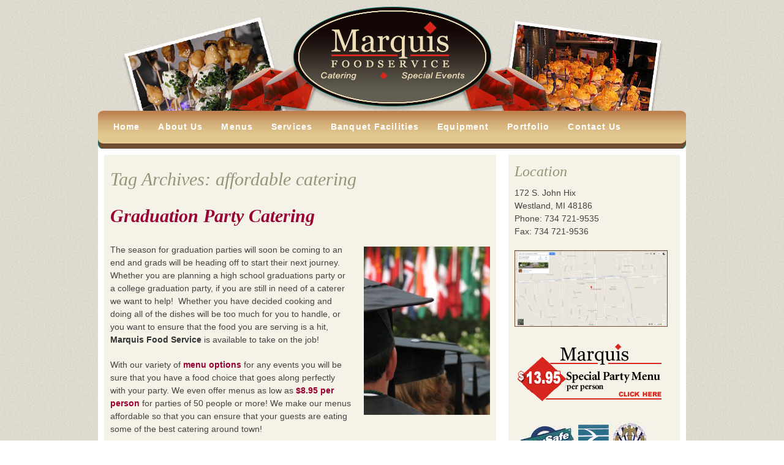

--- FILE ---
content_type: text/html; charset=UTF-8
request_url: http://www.marquisfoodservice.com/tag/affordable-catering/
body_size: 9239
content:
<!DOCTYPE html>
<!--[if IE 7]>
<html class="ie ie7" lang="en-US">
<![endif]-->
<!--[if IE 8]>
<html class="ie ie8" lang="en-US">
<![endif]-->
<!--[if !(IE 7) | !(IE 8)  ]><!-->
<html lang="en-US">
<!--<![endif]-->
<head>
	<meta charset="UTF-8">
	<meta name="viewport" content="width=device-width, initial-scale=1, maximum-scale=1">
	
    
	<link rel="stylesheet" href="http://www.marquisfoodservice.com/wp-content/themes/marquis/style.css">
	<!--[if lt IE 9]>
	<script src="http://www.marquisfoodservice.com/wp-content/themes/marquis/js/html5.js"></script>
	<![endif]-->
    <!--[if lt IE 9]>
		<script src="http://html5shim.googlecode.com/svn/trunk/html5.js"></script>
	<![endif]-->

	<!-- Favicons
	================================================== -->
	<link rel="shortcut icon" href="http://www.marquisfoodservice.com/wp-content/themes/marquis/images/favicon.ico">
	<link rel="apple-touch-icon" href="http://www.marquisfoodservice.com/wp-content/themes/marquis/images/apple-touch-icon.png">
	<link rel="apple-touch-icon" sizes="72x72" href="http://www.marquisfoodservice.com/wp-content/themes/marquis/images/apple-touch-icon-72x72.png">
	<link rel="apple-touch-icon" sizes="114x114" href="http://www.marquisfoodservice.com/wp-content/themes/marquis/images/apple-touch-icon-114x114.png">
	<meta name='robots' content='index, follow, max-image-preview:large, max-snippet:-1, max-video-preview:-1' />
	<style>img:is([sizes="auto" i], [sizes^="auto," i]) { contain-intrinsic-size: 3000px 1500px }</style>
	
	<!-- This site is optimized with the Yoast SEO plugin v24.8.1 - https://yoast.com/wordpress/plugins/seo/ -->
	<link rel="canonical" href="http://www.marquisfoodservice.com/tag/affordable-catering/" />
	<meta property="og:locale" content="en_US" />
	<meta property="og:type" content="article" />
	<meta property="og:title" content="affordable catering Archives - Marquis Food Service" />
	<meta property="og:url" content="http://www.marquisfoodservice.com/tag/affordable-catering/" />
	<meta property="og:site_name" content="Marquis Food Service" />
	<meta name="twitter:card" content="summary_large_image" />
	<script type="application/ld+json" class="yoast-schema-graph">{"@context":"https://schema.org","@graph":[{"@type":"CollectionPage","@id":"http://www.marquisfoodservice.com/tag/affordable-catering/","url":"http://www.marquisfoodservice.com/tag/affordable-catering/","name":"affordable catering Archives - Marquis Food Service","isPartOf":{"@id":"http://www.marquisfoodservice.com/#website"},"breadcrumb":{"@id":"http://www.marquisfoodservice.com/tag/affordable-catering/#breadcrumb"},"inLanguage":"en-US"},{"@type":"BreadcrumbList","@id":"http://www.marquisfoodservice.com/tag/affordable-catering/#breadcrumb","itemListElement":[{"@type":"ListItem","position":1,"name":"Home","item":"http://www.marquisfoodservice.com/"},{"@type":"ListItem","position":2,"name":"affordable catering"}]},{"@type":"WebSite","@id":"http://www.marquisfoodservice.com/#website","url":"http://www.marquisfoodservice.com/","name":"Marquis Food Service","description":"Catering and Special Events","potentialAction":[{"@type":"SearchAction","target":{"@type":"EntryPoint","urlTemplate":"http://www.marquisfoodservice.com/?s={search_term_string}"},"query-input":{"@type":"PropertyValueSpecification","valueRequired":true,"valueName":"search_term_string"}}],"inLanguage":"en-US"}]}</script>
	<!-- / Yoast SEO plugin. -->


<link rel='dns-prefetch' href='//fonts.googleapis.com' />
<link rel="alternate" type="application/rss+xml" title="Marquis Food Service &raquo; Feed" href="http://www.marquisfoodservice.com/feed/" />
<link rel="alternate" type="application/rss+xml" title="Marquis Food Service &raquo; Comments Feed" href="http://www.marquisfoodservice.com/comments/feed/" />
<link rel="alternate" type="application/rss+xml" title="Marquis Food Service &raquo; affordable catering Tag Feed" href="http://www.marquisfoodservice.com/tag/affordable-catering/feed/" />
<script type="text/javascript">
/* <![CDATA[ */
window._wpemojiSettings = {"baseUrl":"https:\/\/s.w.org\/images\/core\/emoji\/15.0.3\/72x72\/","ext":".png","svgUrl":"https:\/\/s.w.org\/images\/core\/emoji\/15.0.3\/svg\/","svgExt":".svg","source":{"concatemoji":"http:\/\/www.marquisfoodservice.com\/wp-includes\/js\/wp-emoji-release.min.js?ver=6.7.4"}};
/*! This file is auto-generated */
!function(i,n){var o,s,e;function c(e){try{var t={supportTests:e,timestamp:(new Date).valueOf()};sessionStorage.setItem(o,JSON.stringify(t))}catch(e){}}function p(e,t,n){e.clearRect(0,0,e.canvas.width,e.canvas.height),e.fillText(t,0,0);var t=new Uint32Array(e.getImageData(0,0,e.canvas.width,e.canvas.height).data),r=(e.clearRect(0,0,e.canvas.width,e.canvas.height),e.fillText(n,0,0),new Uint32Array(e.getImageData(0,0,e.canvas.width,e.canvas.height).data));return t.every(function(e,t){return e===r[t]})}function u(e,t,n){switch(t){case"flag":return n(e,"\ud83c\udff3\ufe0f\u200d\u26a7\ufe0f","\ud83c\udff3\ufe0f\u200b\u26a7\ufe0f")?!1:!n(e,"\ud83c\uddfa\ud83c\uddf3","\ud83c\uddfa\u200b\ud83c\uddf3")&&!n(e,"\ud83c\udff4\udb40\udc67\udb40\udc62\udb40\udc65\udb40\udc6e\udb40\udc67\udb40\udc7f","\ud83c\udff4\u200b\udb40\udc67\u200b\udb40\udc62\u200b\udb40\udc65\u200b\udb40\udc6e\u200b\udb40\udc67\u200b\udb40\udc7f");case"emoji":return!n(e,"\ud83d\udc26\u200d\u2b1b","\ud83d\udc26\u200b\u2b1b")}return!1}function f(e,t,n){var r="undefined"!=typeof WorkerGlobalScope&&self instanceof WorkerGlobalScope?new OffscreenCanvas(300,150):i.createElement("canvas"),a=r.getContext("2d",{willReadFrequently:!0}),o=(a.textBaseline="top",a.font="600 32px Arial",{});return e.forEach(function(e){o[e]=t(a,e,n)}),o}function t(e){var t=i.createElement("script");t.src=e,t.defer=!0,i.head.appendChild(t)}"undefined"!=typeof Promise&&(o="wpEmojiSettingsSupports",s=["flag","emoji"],n.supports={everything:!0,everythingExceptFlag:!0},e=new Promise(function(e){i.addEventListener("DOMContentLoaded",e,{once:!0})}),new Promise(function(t){var n=function(){try{var e=JSON.parse(sessionStorage.getItem(o));if("object"==typeof e&&"number"==typeof e.timestamp&&(new Date).valueOf()<e.timestamp+604800&&"object"==typeof e.supportTests)return e.supportTests}catch(e){}return null}();if(!n){if("undefined"!=typeof Worker&&"undefined"!=typeof OffscreenCanvas&&"undefined"!=typeof URL&&URL.createObjectURL&&"undefined"!=typeof Blob)try{var e="postMessage("+f.toString()+"("+[JSON.stringify(s),u.toString(),p.toString()].join(",")+"));",r=new Blob([e],{type:"text/javascript"}),a=new Worker(URL.createObjectURL(r),{name:"wpTestEmojiSupports"});return void(a.onmessage=function(e){c(n=e.data),a.terminate(),t(n)})}catch(e){}c(n=f(s,u,p))}t(n)}).then(function(e){for(var t in e)n.supports[t]=e[t],n.supports.everything=n.supports.everything&&n.supports[t],"flag"!==t&&(n.supports.everythingExceptFlag=n.supports.everythingExceptFlag&&n.supports[t]);n.supports.everythingExceptFlag=n.supports.everythingExceptFlag&&!n.supports.flag,n.DOMReady=!1,n.readyCallback=function(){n.DOMReady=!0}}).then(function(){return e}).then(function(){var e;n.supports.everything||(n.readyCallback(),(e=n.source||{}).concatemoji?t(e.concatemoji):e.wpemoji&&e.twemoji&&(t(e.twemoji),t(e.wpemoji)))}))}((window,document),window._wpemojiSettings);
/* ]]> */
</script>
<style id='wp-emoji-styles-inline-css' type='text/css'>

	img.wp-smiley, img.emoji {
		display: inline !important;
		border: none !important;
		box-shadow: none !important;
		height: 1em !important;
		width: 1em !important;
		margin: 0 0.07em !important;
		vertical-align: -0.1em !important;
		background: none !important;
		padding: 0 !important;
	}
</style>
<link rel='stylesheet' id='wp-block-library-css' href='http://www.marquisfoodservice.com/wp-includes/css/dist/block-library/style.min.css?ver=6.7.4' type='text/css' media='all' />
<style id='classic-theme-styles-inline-css' type='text/css'>
/*! This file is auto-generated */
.wp-block-button__link{color:#fff;background-color:#32373c;border-radius:9999px;box-shadow:none;text-decoration:none;padding:calc(.667em + 2px) calc(1.333em + 2px);font-size:1.125em}.wp-block-file__button{background:#32373c;color:#fff;text-decoration:none}
</style>
<style id='global-styles-inline-css' type='text/css'>
:root{--wp--preset--aspect-ratio--square: 1;--wp--preset--aspect-ratio--4-3: 4/3;--wp--preset--aspect-ratio--3-4: 3/4;--wp--preset--aspect-ratio--3-2: 3/2;--wp--preset--aspect-ratio--2-3: 2/3;--wp--preset--aspect-ratio--16-9: 16/9;--wp--preset--aspect-ratio--9-16: 9/16;--wp--preset--color--black: #000000;--wp--preset--color--cyan-bluish-gray: #abb8c3;--wp--preset--color--white: #ffffff;--wp--preset--color--pale-pink: #f78da7;--wp--preset--color--vivid-red: #cf2e2e;--wp--preset--color--luminous-vivid-orange: #ff6900;--wp--preset--color--luminous-vivid-amber: #fcb900;--wp--preset--color--light-green-cyan: #7bdcb5;--wp--preset--color--vivid-green-cyan: #00d084;--wp--preset--color--pale-cyan-blue: #8ed1fc;--wp--preset--color--vivid-cyan-blue: #0693e3;--wp--preset--color--vivid-purple: #9b51e0;--wp--preset--gradient--vivid-cyan-blue-to-vivid-purple: linear-gradient(135deg,rgba(6,147,227,1) 0%,rgb(155,81,224) 100%);--wp--preset--gradient--light-green-cyan-to-vivid-green-cyan: linear-gradient(135deg,rgb(122,220,180) 0%,rgb(0,208,130) 100%);--wp--preset--gradient--luminous-vivid-amber-to-luminous-vivid-orange: linear-gradient(135deg,rgba(252,185,0,1) 0%,rgba(255,105,0,1) 100%);--wp--preset--gradient--luminous-vivid-orange-to-vivid-red: linear-gradient(135deg,rgba(255,105,0,1) 0%,rgb(207,46,46) 100%);--wp--preset--gradient--very-light-gray-to-cyan-bluish-gray: linear-gradient(135deg,rgb(238,238,238) 0%,rgb(169,184,195) 100%);--wp--preset--gradient--cool-to-warm-spectrum: linear-gradient(135deg,rgb(74,234,220) 0%,rgb(151,120,209) 20%,rgb(207,42,186) 40%,rgb(238,44,130) 60%,rgb(251,105,98) 80%,rgb(254,248,76) 100%);--wp--preset--gradient--blush-light-purple: linear-gradient(135deg,rgb(255,206,236) 0%,rgb(152,150,240) 100%);--wp--preset--gradient--blush-bordeaux: linear-gradient(135deg,rgb(254,205,165) 0%,rgb(254,45,45) 50%,rgb(107,0,62) 100%);--wp--preset--gradient--luminous-dusk: linear-gradient(135deg,rgb(255,203,112) 0%,rgb(199,81,192) 50%,rgb(65,88,208) 100%);--wp--preset--gradient--pale-ocean: linear-gradient(135deg,rgb(255,245,203) 0%,rgb(182,227,212) 50%,rgb(51,167,181) 100%);--wp--preset--gradient--electric-grass: linear-gradient(135deg,rgb(202,248,128) 0%,rgb(113,206,126) 100%);--wp--preset--gradient--midnight: linear-gradient(135deg,rgb(2,3,129) 0%,rgb(40,116,252) 100%);--wp--preset--font-size--small: 13px;--wp--preset--font-size--medium: 20px;--wp--preset--font-size--large: 36px;--wp--preset--font-size--x-large: 42px;--wp--preset--spacing--20: 0.44rem;--wp--preset--spacing--30: 0.67rem;--wp--preset--spacing--40: 1rem;--wp--preset--spacing--50: 1.5rem;--wp--preset--spacing--60: 2.25rem;--wp--preset--spacing--70: 3.38rem;--wp--preset--spacing--80: 5.06rem;--wp--preset--shadow--natural: 6px 6px 9px rgba(0, 0, 0, 0.2);--wp--preset--shadow--deep: 12px 12px 50px rgba(0, 0, 0, 0.4);--wp--preset--shadow--sharp: 6px 6px 0px rgba(0, 0, 0, 0.2);--wp--preset--shadow--outlined: 6px 6px 0px -3px rgba(255, 255, 255, 1), 6px 6px rgba(0, 0, 0, 1);--wp--preset--shadow--crisp: 6px 6px 0px rgba(0, 0, 0, 1);}:where(.is-layout-flex){gap: 0.5em;}:where(.is-layout-grid){gap: 0.5em;}body .is-layout-flex{display: flex;}.is-layout-flex{flex-wrap: wrap;align-items: center;}.is-layout-flex > :is(*, div){margin: 0;}body .is-layout-grid{display: grid;}.is-layout-grid > :is(*, div){margin: 0;}:where(.wp-block-columns.is-layout-flex){gap: 2em;}:where(.wp-block-columns.is-layout-grid){gap: 2em;}:where(.wp-block-post-template.is-layout-flex){gap: 1.25em;}:where(.wp-block-post-template.is-layout-grid){gap: 1.25em;}.has-black-color{color: var(--wp--preset--color--black) !important;}.has-cyan-bluish-gray-color{color: var(--wp--preset--color--cyan-bluish-gray) !important;}.has-white-color{color: var(--wp--preset--color--white) !important;}.has-pale-pink-color{color: var(--wp--preset--color--pale-pink) !important;}.has-vivid-red-color{color: var(--wp--preset--color--vivid-red) !important;}.has-luminous-vivid-orange-color{color: var(--wp--preset--color--luminous-vivid-orange) !important;}.has-luminous-vivid-amber-color{color: var(--wp--preset--color--luminous-vivid-amber) !important;}.has-light-green-cyan-color{color: var(--wp--preset--color--light-green-cyan) !important;}.has-vivid-green-cyan-color{color: var(--wp--preset--color--vivid-green-cyan) !important;}.has-pale-cyan-blue-color{color: var(--wp--preset--color--pale-cyan-blue) !important;}.has-vivid-cyan-blue-color{color: var(--wp--preset--color--vivid-cyan-blue) !important;}.has-vivid-purple-color{color: var(--wp--preset--color--vivid-purple) !important;}.has-black-background-color{background-color: var(--wp--preset--color--black) !important;}.has-cyan-bluish-gray-background-color{background-color: var(--wp--preset--color--cyan-bluish-gray) !important;}.has-white-background-color{background-color: var(--wp--preset--color--white) !important;}.has-pale-pink-background-color{background-color: var(--wp--preset--color--pale-pink) !important;}.has-vivid-red-background-color{background-color: var(--wp--preset--color--vivid-red) !important;}.has-luminous-vivid-orange-background-color{background-color: var(--wp--preset--color--luminous-vivid-orange) !important;}.has-luminous-vivid-amber-background-color{background-color: var(--wp--preset--color--luminous-vivid-amber) !important;}.has-light-green-cyan-background-color{background-color: var(--wp--preset--color--light-green-cyan) !important;}.has-vivid-green-cyan-background-color{background-color: var(--wp--preset--color--vivid-green-cyan) !important;}.has-pale-cyan-blue-background-color{background-color: var(--wp--preset--color--pale-cyan-blue) !important;}.has-vivid-cyan-blue-background-color{background-color: var(--wp--preset--color--vivid-cyan-blue) !important;}.has-vivid-purple-background-color{background-color: var(--wp--preset--color--vivid-purple) !important;}.has-black-border-color{border-color: var(--wp--preset--color--black) !important;}.has-cyan-bluish-gray-border-color{border-color: var(--wp--preset--color--cyan-bluish-gray) !important;}.has-white-border-color{border-color: var(--wp--preset--color--white) !important;}.has-pale-pink-border-color{border-color: var(--wp--preset--color--pale-pink) !important;}.has-vivid-red-border-color{border-color: var(--wp--preset--color--vivid-red) !important;}.has-luminous-vivid-orange-border-color{border-color: var(--wp--preset--color--luminous-vivid-orange) !important;}.has-luminous-vivid-amber-border-color{border-color: var(--wp--preset--color--luminous-vivid-amber) !important;}.has-light-green-cyan-border-color{border-color: var(--wp--preset--color--light-green-cyan) !important;}.has-vivid-green-cyan-border-color{border-color: var(--wp--preset--color--vivid-green-cyan) !important;}.has-pale-cyan-blue-border-color{border-color: var(--wp--preset--color--pale-cyan-blue) !important;}.has-vivid-cyan-blue-border-color{border-color: var(--wp--preset--color--vivid-cyan-blue) !important;}.has-vivid-purple-border-color{border-color: var(--wp--preset--color--vivid-purple) !important;}.has-vivid-cyan-blue-to-vivid-purple-gradient-background{background: var(--wp--preset--gradient--vivid-cyan-blue-to-vivid-purple) !important;}.has-light-green-cyan-to-vivid-green-cyan-gradient-background{background: var(--wp--preset--gradient--light-green-cyan-to-vivid-green-cyan) !important;}.has-luminous-vivid-amber-to-luminous-vivid-orange-gradient-background{background: var(--wp--preset--gradient--luminous-vivid-amber-to-luminous-vivid-orange) !important;}.has-luminous-vivid-orange-to-vivid-red-gradient-background{background: var(--wp--preset--gradient--luminous-vivid-orange-to-vivid-red) !important;}.has-very-light-gray-to-cyan-bluish-gray-gradient-background{background: var(--wp--preset--gradient--very-light-gray-to-cyan-bluish-gray) !important;}.has-cool-to-warm-spectrum-gradient-background{background: var(--wp--preset--gradient--cool-to-warm-spectrum) !important;}.has-blush-light-purple-gradient-background{background: var(--wp--preset--gradient--blush-light-purple) !important;}.has-blush-bordeaux-gradient-background{background: var(--wp--preset--gradient--blush-bordeaux) !important;}.has-luminous-dusk-gradient-background{background: var(--wp--preset--gradient--luminous-dusk) !important;}.has-pale-ocean-gradient-background{background: var(--wp--preset--gradient--pale-ocean) !important;}.has-electric-grass-gradient-background{background: var(--wp--preset--gradient--electric-grass) !important;}.has-midnight-gradient-background{background: var(--wp--preset--gradient--midnight) !important;}.has-small-font-size{font-size: var(--wp--preset--font-size--small) !important;}.has-medium-font-size{font-size: var(--wp--preset--font-size--medium) !important;}.has-large-font-size{font-size: var(--wp--preset--font-size--large) !important;}.has-x-large-font-size{font-size: var(--wp--preset--font-size--x-large) !important;}
:where(.wp-block-post-template.is-layout-flex){gap: 1.25em;}:where(.wp-block-post-template.is-layout-grid){gap: 1.25em;}
:where(.wp-block-columns.is-layout-flex){gap: 2em;}:where(.wp-block-columns.is-layout-grid){gap: 2em;}
:root :where(.wp-block-pullquote){font-size: 1.5em;line-height: 1.6;}
</style>
<link rel='stylesheet' id='page-list-style-css' href='http://www.marquisfoodservice.com/wp-content/plugins/page-list/css/page-list.css?ver=5.7' type='text/css' media='all' />
<link rel='stylesheet' id='lightbox-style-css' href='http://www.marquisfoodservice.com/wp-content/themes/marquis/inc/lightbox/jquery.fancybox.css?ver=6.7.4' type='text/css' media='all' />
<link rel='stylesheet' id='twentythirteen-fonts-css' href='//fonts.googleapis.com/css?family=Source+Sans+Pro%3A300%2C400%2C700%2C300italic%2C400italic%2C700italic%7CBitter%3A400%2C700&#038;subset=latin%2Clatin-ext' type='text/css' media='all' />
<link rel='stylesheet' id='genericons-css' href='http://www.marquisfoodservice.com/wp-content/themes/marquis/fonts/genericons.css?ver=2.09' type='text/css' media='all' />
<link rel='stylesheet' id='twentythirteen-style-css' href='http://www.marquisfoodservice.com/wp-content/themes/marquis/style.css?ver=2013-07-18' type='text/css' media='all' />
<!--[if lt IE 9]>
<link rel='stylesheet' id='twentythirteen-ie-css' href='http://www.marquisfoodservice.com/wp-content/themes/marquis/css/ie.css?ver=2013-07-18' type='text/css' media='all' />
<![endif]-->
<style id='akismet-widget-style-inline-css' type='text/css'>

			.a-stats {
				--akismet-color-mid-green: #357b49;
				--akismet-color-white: #fff;
				--akismet-color-light-grey: #f6f7f7;

				max-width: 350px;
				width: auto;
			}

			.a-stats * {
				all: unset;
				box-sizing: border-box;
			}

			.a-stats strong {
				font-weight: 600;
			}

			.a-stats a.a-stats__link,
			.a-stats a.a-stats__link:visited,
			.a-stats a.a-stats__link:active {
				background: var(--akismet-color-mid-green);
				border: none;
				box-shadow: none;
				border-radius: 8px;
				color: var(--akismet-color-white);
				cursor: pointer;
				display: block;
				font-family: -apple-system, BlinkMacSystemFont, 'Segoe UI', 'Roboto', 'Oxygen-Sans', 'Ubuntu', 'Cantarell', 'Helvetica Neue', sans-serif;
				font-weight: 500;
				padding: 12px;
				text-align: center;
				text-decoration: none;
				transition: all 0.2s ease;
			}

			/* Extra specificity to deal with TwentyTwentyOne focus style */
			.widget .a-stats a.a-stats__link:focus {
				background: var(--akismet-color-mid-green);
				color: var(--akismet-color-white);
				text-decoration: none;
			}

			.a-stats a.a-stats__link:hover {
				filter: brightness(110%);
				box-shadow: 0 4px 12px rgba(0, 0, 0, 0.06), 0 0 2px rgba(0, 0, 0, 0.16);
			}

			.a-stats .count {
				color: var(--akismet-color-white);
				display: block;
				font-size: 1.5em;
				line-height: 1.4;
				padding: 0 13px;
				white-space: nowrap;
			}
		
</style>
<script type="text/javascript" src="http://www.marquisfoodservice.com/wp-includes/js/jquery/jquery.min.js?ver=3.7.1" id="jquery-core-js"></script>
<script type="text/javascript" src="http://www.marquisfoodservice.com/wp-includes/js/jquery/jquery-migrate.min.js?ver=3.4.1" id="jquery-migrate-js"></script>
<link rel="https://api.w.org/" href="http://www.marquisfoodservice.com/wp-json/" /><link rel="alternate" title="JSON" type="application/json" href="http://www.marquisfoodservice.com/wp-json/wp/v2/tags/17" /><link rel="EditURI" type="application/rsd+xml" title="RSD" href="http://www.marquisfoodservice.com/xmlrpc.php?rsd" />
<meta name="generator" content="WordPress 6.7.4" />
    <meta name="msvalidate.01" content="068C38A26B9B1C430293DF92C6B162E9" />
    <meta name="p:domain_verify" content="78018df226941857230ecd819ec39581"/>
    <script>
  (function(i,s,o,g,r,a,m){i['GoogleAnalyticsObject']=r;i[r]=i[r]||function(){
  (i[r].q=i[r].q||[]).push(arguments)},i[r].l=1*new Date();a=s.createElement(o),
  m=s.getElementsByTagName(o)[0];a.async=1;a.src=g;m.parentNode.insertBefore(a,m)
  })(window,document,'script','//www.google-analytics.com/analytics.js','ga');

  ga('create', 'UA-21889103-1', 'marquisfoodservice.com');
  ga('send', 'pageview');

</script>
<meta name='robots' content='index, follow, max-image-preview:large, max-snippet:-1, max-video-preview:-1' />
	<style>img:is([sizes="auto" i], [sizes^="auto," i]) { contain-intrinsic-size: 3000px 1500px }</style>
	
	<!-- This site is optimized with the Yoast SEO plugin v24.8.1 - https://yoast.com/wordpress/plugins/seo/ -->
	<link rel="canonical" href="http://www.marquisfoodservice.com/tag/affordable-catering/" />
	<meta property="og:locale" content="en_US" />
	<meta property="og:type" content="article" />
	<meta property="og:title" content="affordable catering Archives - Marquis Food Service" />
	<meta property="og:url" content="http://www.marquisfoodservice.com/tag/affordable-catering/" />
	<meta property="og:site_name" content="Marquis Food Service" />
	<meta name="twitter:card" content="summary_large_image" />
	<script type="application/ld+json" class="yoast-schema-graph">{"@context":"https://schema.org","@graph":[{"@type":"CollectionPage","@id":"http://www.marquisfoodservice.com/tag/affordable-catering/","url":"http://www.marquisfoodservice.com/tag/affordable-catering/","name":"affordable catering Archives - Marquis Food Service","isPartOf":{"@id":"http://www.marquisfoodservice.com/#website"},"breadcrumb":{"@id":"http://www.marquisfoodservice.com/tag/affordable-catering/#breadcrumb"},"inLanguage":"en-US"},{"@type":"BreadcrumbList","@id":"http://www.marquisfoodservice.com/tag/affordable-catering/#breadcrumb","itemListElement":[{"@type":"ListItem","position":1,"name":"Home","item":"http://www.marquisfoodservice.com/"},{"@type":"ListItem","position":2,"name":"affordable catering"}]},{"@type":"WebSite","@id":"http://www.marquisfoodservice.com/#website","url":"http://www.marquisfoodservice.com/","name":"Marquis Food Service","description":"Catering and Special Events","potentialAction":[{"@type":"SearchAction","target":{"@type":"EntryPoint","urlTemplate":"http://www.marquisfoodservice.com/?s={search_term_string}"},"query-input":{"@type":"PropertyValueSpecification","valueRequired":true,"valueName":"search_term_string"}}],"inLanguage":"en-US"}]}</script>
	<!-- / Yoast SEO plugin. -->


<link rel='dns-prefetch' href='//fonts.googleapis.com' />
<link rel="alternate" type="application/rss+xml" title="Marquis Food Service &raquo; Feed" href="http://www.marquisfoodservice.com/feed/" />
<link rel="alternate" type="application/rss+xml" title="Marquis Food Service &raquo; Comments Feed" href="http://www.marquisfoodservice.com/comments/feed/" />
<link rel="alternate" type="application/rss+xml" title="Marquis Food Service &raquo; affordable catering Tag Feed" href="http://www.marquisfoodservice.com/tag/affordable-catering/feed/" />
<link rel="https://api.w.org/" href="http://www.marquisfoodservice.com/wp-json/" /><link rel="alternate" title="JSON" type="application/json" href="http://www.marquisfoodservice.com/wp-json/wp/v2/tags/17" /><link rel="EditURI" type="application/rsd+xml" title="RSD" href="http://www.marquisfoodservice.com/xmlrpc.php?rsd" />
<meta name="generator" content="WordPress 6.7.4" />
</head>

<body>
<div id="fb-root"></div>
<script>(function(d, s, id) {
  var js, fjs = d.getElementsByTagName(s)[0];
  if (d.getElementById(id)) return;
  js = d.createElement(s); js.id = id;
  js.src = "//connect.facebook.net/en_US/sdk.js#xfbml=1&appId=135766759847534&version=v2.0";
  fjs.parentNode.insertBefore(js, fjs);
}(document, 'script', 'facebook-jssdk'));</script>
<!--HEADER-->
<div class="band header">
	<header class="container main">
      	<div class="sixteen columns">
			<div class="logo"><a href="/"><img src="http://www.marquisfoodservice.com/wp-content/themes/marquis/images/logo.png" alt="Marquis Food Service" title="Marquis Food Service">Marquis Food Service</a></div>
		</div>        
	</header><!--End Container-->
</div><!--End Band-->

<!--NAVIGATION-->
<div class="band navigation">
	<nav class="container primary">
		<div class="sixteen columns"><ul id="menu-main" class="menu"><li id="menu-item-38" class="menu-item menu-item-type-post_type menu-item-object-page menu-item-home menu-item-38"><a href="http://www.marquisfoodservice.com/" title="Marquis Food Service">Home</a></li>
<li id="menu-item-37" class="menu-item menu-item-type-post_type menu-item-object-page menu-item-37"><a href="http://www.marquisfoodservice.com/about-marquis-food-service/" title="About Marquis Food Service">About Us</a></li>
<li id="menu-item-36" class="menu-item menu-item-type-post_type menu-item-object-page menu-item-has-children menu-item-36"><a href="http://www.marquisfoodservice.com/menus/">Menus</a>
<ul class="sub-menu">
	<li id="menu-item-98" class="menu-item menu-item-type-post_type menu-item-object-page menu-item-98"><a href="http://www.marquisfoodservice.com/menus/marquis-buffet-menu/">Marquis Buffet Menu</a></li>
	<li id="menu-item-83" class="menu-item menu-item-type-post_type menu-item-object-page menu-item-83"><a href="http://www.marquisfoodservice.com/menus/diamond-menu/">Diamond Menu</a></li>
	<li id="menu-item-86" class="menu-item menu-item-type-post_type menu-item-object-page menu-item-86"><a href="http://www.marquisfoodservice.com/menus/carry-out-items/">Carry Out Items</a></li>
	<li id="menu-item-102" class="menu-item menu-item-type-post_type menu-item-object-page menu-item-102"><a href="http://www.marquisfoodservice.com/menus/marquis-special-party-menu/">Marquis Special Party Menu</a></li>
	<li id="menu-item-108" class="menu-item menu-item-type-post_type menu-item-object-page menu-item-108"><a href="http://www.marquisfoodservice.com/menus/bbq-bonanza-buffet/">BBQ Bonanza Buffet</a></li>
	<li id="menu-item-286" class="menu-item menu-item-type-post_type menu-item-object-page menu-item-286"><a href="http://www.marquisfoodservice.com/menus/taco-bar-menu/">Taco Bar Menu</a></li>
	<li id="menu-item-112" class="menu-item menu-item-type-post_type menu-item-object-page menu-item-112"><a href="http://www.marquisfoodservice.com/menus/black-pearl-hors-buffet/" title="Black Pearl Hor&#8217;s Buffet">Black Pearl Hor’s Buffet</a></li>
	<li id="menu-item-123" class="menu-item menu-item-type-post_type menu-item-object-page menu-item-123"><a href="http://www.marquisfoodservice.com/menus/cold-salads/">Cold Salads</a></li>
	<li id="menu-item-122" class="menu-item menu-item-type-post_type menu-item-object-page menu-item-122"><a href="http://www.marquisfoodservice.com/menus/desserts/">Desserts</a></li>
</ul>
</li>
<li id="menu-item-33" class="menu-item menu-item-type-post_type menu-item-object-page menu-item-33"><a href="http://www.marquisfoodservice.com/services/">Services</a></li>
<li id="menu-item-34" class="menu-item menu-item-type-post_type menu-item-object-page menu-item-34"><a href="http://www.marquisfoodservice.com/banquet-facilities/">Banquet Facilities</a></li>
<li id="menu-item-32" class="menu-item menu-item-type-post_type menu-item-object-page menu-item-32"><a href="http://www.marquisfoodservice.com/equipment/">Equipment</a></li>
<li id="menu-item-31" class="menu-item menu-item-type-post_type menu-item-object-page menu-item-31"><a href="http://www.marquisfoodservice.com/portfolio/">Portfolio</a></li>
<li id="menu-item-35" class="menu-item menu-item-type-post_type menu-item-object-page menu-item-35"><a href="http://www.marquisfoodservice.com/contact-us/">Contact Us</a></li>
</ul></div> 
	 </nav><!--End Container-->
</div><!--End Band-->


<!--MAIN CONTENT-->

<!--CONTENT LEFT-->
<div class="band">
	<div class="container main-block">
		<div class="eleven columns left">
        
	<div id="primary" class="content-area">
		<div id="content" class="site-content" role="main">

					<header class="archive-header">
				<h1 class="archive-title">Tag Archives: affordable catering</h1>

							</header><!-- .archive-header -->

										
<article id="post-189" class="post-189 post type-post status-publish format-standard hentry category-catering category-college-graduation-party category-graduation-party tag-affordable-catering tag-catering-services tag-college-graduation-catering tag-event-catering tag-graduation-party-catering tag-professional-catering-company tag-professional-food-service">
	<header class="entry-header">
		
				<h1 class="entry-title">
			<a href="http://www.marquisfoodservice.com/graduation-party-catering/" rel="bookmark">Graduation Party Catering</a>
		</h1>
		
		
	</header><!-- .entry-header -->

		<div class="entry-content">
		<p><img fetchpriority="high" decoding="async" class="alignright wp-image-190 " src="http://www.marquisfoodservice.com/wp-content/uploads/2014/07/graduation.jpg" alt="graduation" width="206" height="275" /></p>
<p>The season for graduation parties will soon be coming to an end and grads will be heading off to start their next journey. Whether you are planning a high school graduations party or a college graduation party, if you are still in need of a caterer we want to help!  Whether you have decided cooking and doing all of the dishes will be too much for you to handle, or you want to ensure that the food you are serving is a hit, <strong>Marquis Food Service</strong> is available to take on the job!</p>
<p>With our variety of <a title="Menu Options" href="http://www.marquisfoodservice.com/menus/">menu options</a> for any events you will be sure that you have a food choice that goes along perfectly with your party. We even offer menus as low as <a title="Special Party Menu" href="http://www.marquisfoodservice.com/menus/marquis-special-party-menu/">$8.95 per person</a> for parties of 50 people or more! We make our menus affordable so that you can ensure that your guests are eating some of the best catering around town!</p>
<p>Check out our <a title="Our Portfolio" href="http://www.marquisfoodservice.com/portfolio/">portfolio</a> and <a title="Contact Us" href="http://www.marquisfoodservice.com/contact-us/">contact us</a> today to schedule your <strong>professional catering company</strong> for your son or daughters upcoming graduation party! Don&#8217;t wait too long, our schedule for the summer is filling up quick!</p>
			</div><!-- .entry-content -->
	    <div class="entry-meta">
			<span class="date"><a href="http://www.marquisfoodservice.com/graduation-party-catering/" title="Permalink to Graduation Party Catering" rel="bookmark"><time class="entry-date" datetime="2014-07-22T13:21:31+00:00">July 22, 2014</time></a></span><span class="categories-links">Categories: <a href="http://www.marquisfoodservice.com/category/catering/" rel="category tag">Catering</a>, <a href="http://www.marquisfoodservice.com/category/college-graduation-party/" rel="category tag">College Graduation Party</a>, <a href="http://www.marquisfoodservice.com/category/graduation-party/" rel="category tag">Graduation Party</a></span><span class="tags-links"> Tags: <a href="http://www.marquisfoodservice.com/tag/affordable-catering/" rel="tag">affordable catering</a>, <a href="http://www.marquisfoodservice.com/tag/catering-services/" rel="tag">catering services</a>, <a href="http://www.marquisfoodservice.com/tag/college-graduation-catering/" rel="tag">college graduation catering</a>, <a href="http://www.marquisfoodservice.com/tag/event-catering/" rel="tag">event catering</a>, <a href="http://www.marquisfoodservice.com/tag/graduation-party-catering/" rel="tag">graduation party catering</a>, <a href="http://www.marquisfoodservice.com/tag/professional-catering-company/" rel="tag">professional catering company</a>, <a href="http://www.marquisfoodservice.com/tag/professional-food-service/" rel="tag">professional food service</a></span><span class="author vcard"><a class="url fn n" href="http://www.marquisfoodservice.com/author/marquis/" title="View all posts by Marquis" rel="author">Marquis</a></span>					</div><!-- .entry-meta -->

	<footer class="entry-meta">
		
			</footer><!-- .entry-meta -->
</article><!-- #post -->
			
			
		
		</div><!-- #content -->
	</div><!-- #primary -->


 <div class="fb-like" data-href="https://www.facebook.com/pages/Marquis-Foodservice-Catering/144115898968619" data-layout="standard" data-action="like" data-show-faces="false" data-share="true"></div>
</div>
<div class="five columns right">  
    <div class="rightside">
        <!--Sidebar-->
<h3 class="widget-title">Location</h3>			<div class="textwidget"><p>172 S. John Hix<br />
Westland, MI 48186<br />
Phone: 734 721-9535<br />
Fax:      734 721-9536</p>

<p><a href="/wp-content/uploads/2014/05/location.jpg"><img src="/wp-content/uploads/2014/05/location.jpg" width="250" alt="Marquis Food Service Location" title="Marquis Food Service Location" class="border" /></a></p></div>
					<div class="textwidget"><a href="/menus/marquis-special-party-menu/" ><img src="/wp-content/uploads/2025/04/special-badge-FP.png" alt="Special Party Menu $13.95" title="Special Party Menu $13.95" /></a></div>
					<div class="textwidget"><br clear="all" />
<a href="/wp-content/uploads/2014/06/servsafe_certificate_large.jpg"><img src="/wp-content/uploads/2014/06/serv.jpg" alt="ServSafe" title="ServSafe" /></a>

<a href="/wp-content/uploads/2014/06/tech_center_cert.jpg"><img src="/wp-content/uploads/2014/06/tech_center_logo.gif" alt="William D Ford Technical Center" title="William D Ford Technical Center" /></a>

<a href="/wp-content/uploads/2014/06/westland_cert_full.jpg" ><img src="/wp-content/uploads/2014/06/westland_cert_badge.jpg" alt="Westland Certified" title="Westland Certified" /></a>
<br clear="all" /></div>
		<h3 class="widget-title">Join Us</h3>			<div class="textwidget"><a href="https://www.facebook.com/marquisfoodservice" target="blank"><img src="/wp-content/uploads/2014/07/facebook.jpg" alt="Facebook" title="Facebook" /></a>

<a href="https://twitter.com/MarquisFood" target="blank"><img src="/wp-content/uploads/2014/07/twitter.jpg" alt="Twitter" title="Twitter" /></a>

<a href="https://plus.google.com/u/0/b/110408498624576141341/110408498624576141341/about" target="blank"><img src="/wp-content/uploads/2014/07/googleplus.jpg" alt="Google+" title="Google+" /></a>

<a href="https://www.pinterest.com/marquisfoods/" target="blank"><img src="/wp-content/uploads/2014/07/pinterest.jpg" alt="Pinterest" title="Pinterest" /></a></div>
		</div>
</div>
    </div><!--End Container-->
</div><!--End Band-->


<div class="band footer">
  <footer class="container foot">
	<div class="sixteen column">			<div class="textwidget"><a href="/" title="Home">Home</a> | <a href="/about-us/" title="About Us">About Us</a> | <a href="/menus/" title="Menus">Menus</a> | <a href="/services/" title="Services">Services</a> | <a href="/banquet-facilities/" title="Banquet Facilities">Banquet Facilities</a> | <a href="/equipment/" title="Equipment">Equipment</a> | <a href="/portfolio/" title="Portfolio">Portfolio</a> | <a href="/contact-us/" title="Contact us">Contact Us </a>| <a href="/blog/" title="Blog">Blog</a> | <a href="/site-map/" title="Site map">Site Map </a></div>
		</div>   </footer><!-- container -->
</div><!--End Band-->


<div class="band bottom">
  <footer class="container bottom">
	<div class="sixteen column">			<div class="textwidget">&copy; <script type="text/javascript">var d = new Date();document.write(d.getFullYear());</script> Marquis Food Service | <a href="http://www.vrmetro.com" title="VR Metro" target="blank">Website by VR Metro LLC</a></div>
		</div>	</footer><!-- container -->
</div><!--End Band-->
<!--JS
==========================================================-->
<script src="http://code.jquery.com/jquery-1.7.1.min.js"></script>
<script src="http://www.marquisfoodservice.com/wp-content/themes/marquis/js/mobile-menu.js"></script>

<!-- End Document
================================================== -->
<script type="text/javascript" src="http://www.marquisfoodservice.com/wp-content/themes/marquis/inc/lightbox/js/jquery.fancybox.pack.js?ver=6.7.4" id="fancybox-js"></script>
<script type="text/javascript" src="http://www.marquisfoodservice.com/wp-content/themes/marquis/inc/lightbox/js/lightbox.js?ver=6.7.4" id="lightbox-js"></script>
<script type="text/javascript" src="http://www.marquisfoodservice.com/wp-content/themes/marquis/js/functions.js?ver=2013-07-18" id="twentythirteen-script-js"></script>
<script defer src="https://static.cloudflareinsights.com/beacon.min.js/vcd15cbe7772f49c399c6a5babf22c1241717689176015" integrity="sha512-ZpsOmlRQV6y907TI0dKBHq9Md29nnaEIPlkf84rnaERnq6zvWvPUqr2ft8M1aS28oN72PdrCzSjY4U6VaAw1EQ==" data-cf-beacon='{"version":"2024.11.0","token":"a6526120e58f4278acf3024b3ecd391d","r":1,"server_timing":{"name":{"cfCacheStatus":true,"cfEdge":true,"cfExtPri":true,"cfL4":true,"cfOrigin":true,"cfSpeedBrain":true},"location_startswith":null}}' crossorigin="anonymous"></script>
</body>
</html>

--- FILE ---
content_type: text/css
request_url: http://www.marquisfoodservice.com/wp-content/themes/marquis/stylesheets/layout.css
body_size: 1857
content:
/*
* Skeleton V1.2
* Copyright 2011, Dave Gamache
* www.getskeleton.com
* Free to use under the MIT license.
* http://www.opensource.org/licenses/mit-license.php
* 6/20/2012
*/

/* Table of Content
==================================================
	#Site Styles
	#Page Styles
	#Media Queries
	#Font-Face */

/* #Site Styles
================================================== */

* {
	-moz-box-sizing: border-box;
	-webkit-box-sizing: border-box;
	box-sizing: border-box;
}

body {
	background-image: url(../images/bg.jpg);
	font-family:Verdana, Geneva, sans-serif;
	font-size:14px;
}

table tr {
	border-bottom: solid 1px #ccc;
}

table td {
	vertical-align: top;
	padding: 3px;
}

.author {
	display: none;
}

.entry-date {
	display: none;
}

.categories-links {
	display: block;
}

.tag-links {
	display: block;
	font-style:italic;
}

.tag-links a:link {
	font-style:italic;
}

.tag-links a:active {
	font-style:italic;
}

.tag-links a:visited {
	font-style:italic;
}

.tag-links a:hover {
	font-style:italic;
}

/*bands*/

.band {
	
}

a:active {
	color: #903;
	text-decoration:none;
	font-weight:900;
}

a:visited {
	color: #903;
	text-decoration:none;
	font-weight:900;
}

a:link {
	color: #903;
	text-decoration:none;
	font-weight:900;
}

a:hover {
	color:#F00;
	font-weight:900;
	text-decoration:underline;
}
/*Heading*/

.border {
	border: solid 1px #6f4c2f;
}

.container.main {
	
	background-image: url(../images/header-bg.jpg);
	background-position:center bottom;
	background-repeat: no-repeat;
	
}






.logo {
	padding: 5px 0 0 0;
	font: 0/0 a;
	text-shadow: none;
	color: transparent;
	text-align: center;
	
}





/*navigation*/

.container.primary {
	background-image:url(../images/nav-bg.png);
	background-repeat:no-repeat;
	min-height: 62px;
}

nav.primary ul,
nav.primary ul li {
	margin: 0px;
}

nav.primary select {
	display: none;
	width: 100%;
	margin: 20px 0 20px 0;
	height: 28px;
	
}



nav.primary ul li {
	display: inline;
	float: left;
	position: relative;
}

nav.primary ul li a {
	display: inline-block;
	line-height: 53px;
	padding: 0 15px;
	color: #fff;
	text-decoration:none;
	font-weight: bold;
	letter-spacing: 0.08em
}

nav.primary ul li a:hover {
	background:#a58055;
	cursor: pointer;
}

/*sub menu */
nav.primary ul ul {
	opacity: 0;
	filter: alpha(opacity=0);
	position: absolute;
	z-index: 999;
	background: #605c4f;
	min-width: 250px;
	height: 0px;
	overflow: hidden;
	-webkit-transition: opacity 0.4s ease-out;
	-moz-transition: opacity 0.4s ease-out;
	-o-transition: opacity 0.4s ease-out;
	transition: opacity 0.4s ease-out;	
	-webkit-box-shadow: 0px 2px 2px rgba(0, 0, 0, 0.3);
	-moz-box-shadow: 0px 2px 2px rgba(0, 0, 0, 0.3);
	box-shadow: 0px 2px 2px rgba(0, 0, 0, 0.3);
}

nav.primary ul li:hover ul {
	opacity: 10;
	filter: alpha(opacity=100);
	height: auto;
	overflow: auto;
}

nav.primary ul ul li {
	float: none;
	display: list-item;
	border-bottom: solid 1px #ccc;
}

nav.primary ul ul li a {
	display: block;
	line-height: 35px;
	text-transform: none;
}

nav.primary ul li:hover > a {
	background: #a58055;
}

/* SLIDER */

.container.slides {
	background: #fff;
	padding: 5px 0 15px 0;
	text-align: center;
	margin-left: auto;
	margin-right: auto;
}




/* MAIN CONTENT */

.container.main-block {
	background: #fff;
}

.eleven.columns.left {
	background: #f5f2e8;
	padding: 10px;
	margin-top: 10px;
	margin-bottom: 10px;
	min-height: 520px;
}

.five.columns.right {
	background: #f5f2e8;
	padding: 10px;
	margin-top: 10px;
	margin-bottom: 10px;
	
}




/* FOOTER */

.band.footer {
	color: #fff;
	
}

.container.foot {
	background: #cfcbae;
	padding: 10px;
	margin-bottom: 10px;
	font-size: 12px;
}


.footer-list {
	
	padding: 5px 0 0 40px;
}
.band.footer a {
	color: #fff;
	text-decoration:none;
}

.band.footer a:hover {
	color: #d7261e;
}


.band.bottom a {
	color: #fff;
	text-decoration:none;
	font-size: 12px;
}

.band.bottom a:hover {
	color: #d7261e;
	font-size: 12px;
}
	

.band.footer h3 {
	color: #ccc;
	font-size: 18px;
	font-weight:normal;
}

.band.bottom {
	font-size: 12px;
	margin-top: -10px;
}

.container.bottom {
	background: #b0ad94;
	padding: 5px;
}

/* #Page Styles
================================================== */

/* #Media Queries
================================================== */

	/* Smaller than standard 960 (devices and browsers) */
	@media only screen and (max-width: 959px) {}

	/* Tablet Portrait size to standard 960 (devices and browsers) */
	@media only screen and (min-width: 768px) and (max-width: 959px) {}

	/* All Mobile Sizes (devices and browser) */
	@media only screen and (max-width: 767px) {
		  
			nav.primary select {
				display: block;
				
			}
			
			nav.primary ul {
				display: none;
			}
			
		
			
			.band.navigation {
	           background: #e1c890;
	           min-height: 30px;
	           padding-top: 5px;
	           
           }
		.container.main {	
	           background-image:none;
	
           }
		   
		  .container.primary {
	          background-image:none;
           } 
		}

	/* Mobile Landscape Size to Tablet Portrait (devices and browsers) */
	@media only screen and (min-width: 480px) and (max-width: 767px) {}

	/* Mobile Portrait Size to Mobile Landscape Size (devices and browsers) */
	@media only screen and (max-width: 479px) {}


/* #Font-Face
================================================== */
/* 	This is the proper syntax for an @font-face file
		Just create a "fonts" folder at the root,
		copy your FontName into code below and remove
		comment brackets */

/*	@font-face {
	    font-family: 'FontName';
	    src: url('../fonts/FontName.eot');
	    src: url('../fonts/FontName.eot?iefix') format('eot'),
	         url('../fonts/FontName.woff') format('woff'),
	         url('../fonts/FontName.ttf') format('truetype'),
	         url('../fonts/FontName.svg#webfontZam02nTh') format('svg');
	    font-weight: normal;
	    font-style: normal; }
*/

--- FILE ---
content_type: text/plain
request_url: https://www.google-analytics.com/j/collect?v=1&_v=j102&a=547028259&t=pageview&_s=1&dl=http%3A%2F%2Fwww.marquisfoodservice.com%2Ftag%2Faffordable-catering%2F&ul=en-us%40posix&sr=1280x720&vp=1280x720&_u=IEBAAAABAAAAACAAI~&jid=1372161972&gjid=1322020735&cid=307044101.1768906833&tid=UA-21889103-1&_gid=588767481.1768906833&_r=1&_slc=1&z=976873935
body_size: -288
content:
2,cG-XC1G40GD51